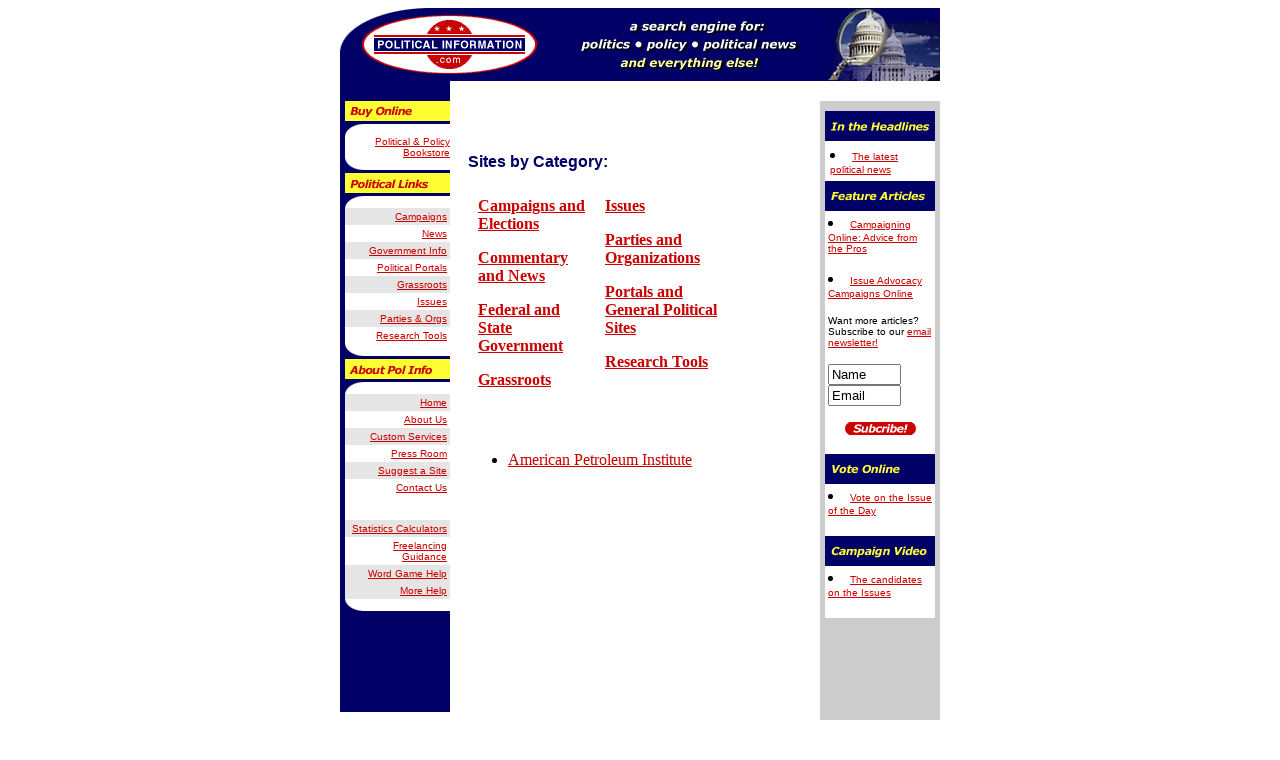

--- FILE ---
content_type: text/html; charset=UTF-8
request_url: https://www.politicalinformation.com/links/Issues/Energy
body_size: 2487
content:
<HTML>
<HEAD><TITLE>Political Information (.com) -- A search engine for politics & policy</TITLE>

<!-- Global site tag (gtag.js) - Google Analytics -->
<script async src="https://www.googletagmanager.com/gtag/js?id=UA-173551347-1"></script>
<script>
  window.dataLayer = window.dataLayer || [];
  function gtag(){dataLayer.push(arguments);}
  gtag('js', new Date());

  gtag('config', 'UA-173551347-1');
</script>

</HEAD>

<BODY BGCOLOR="#FFFFFF" LINK=#CC0000 VLINK=#000099 ALINK=#FFFF00>


<CENTER>

<TABLE WIDTH=600 CELLPADDING=0 CELLSPACING=0 BORDER=0>
<TR><TD WIDTH=197 BACKGROUND="/graphics/corner.gif" BGCOLOR="#000066" ROWSPAN=3><IMG SRC="/graphics/logo1.gif" WIDTH=197 HEIGHT=73 ALT="Political Information (.com)"></TD><TD BGCOLOR="#000066" WIDTH=403 VALIGN=MIDDLE ALIGN=RIGHT><IMG SRC="/graphics/pixel.gif" WIDTH=403 HEIGHT=1></TD></TR>
<TR><TD BGCOLOR="#000066" ALIGN=RIGHT><TABLE CELLPADDING=0 CELLSPACING=0 BORDER=0><TR><TD ALIGN=RIGHT VALIGN=BOTTOM><IMG SRC="/graphics/tagline3.gif" WIDTH="257" HEIGHT="72" ALT="A search engine for politics, policy, political news -- and everything else"><IMG SRC="/graphics/dome.jpg" WIDTH="119" HEIGHT="72" ALT="Illustration: Capitol under magnifying glass"></TD></TR></TABLE></TD></TR></TABLE>

<TABLE WIDTH=600 CELLPADDING=0 CELLSPACING=0 BORDER=0>
<TR><TD WIDTH=110 BGCOLOR="#000066" VALIGN=TOP>
<IMG SRC="/graphics/pixel.gif" WIDTH=1 HEIGHT=2 HSPACE=2 VSPACE=9>
<TABLE WIDTH=110 CELLPADDING=0 CELLSPACING=0 BORDER=0>
<TR><TD WIDTH=5 BGCOLOR="#000066"><IMG SRC="/graphics/pixel.gif" WIDTH=1 HEIGHT=1 HSPACE=2 VSPACE=0></TD><TD WIDTH=105><IMG SRC="/graphics/buy.gif" WIDTH=105 HEIGHT=20 HSPACE=0 VSPACE=0><br><IMG SRC="/graphics/topcurve.gif" WIDTH=105 HEIGHT=15 HSPACE=0 VSPACE=0></td></tr>
<TR><TD WIDTH=5 BGCOLOR="#000066"><p><BR></TD><TD WIDTH=105 ALIGN=RIGHT BGCOLOR="#FFFFFF">
<A HREF="/bookstore.html"><FONT FACE="arial,helvetica,geneva" SIZE=-2>Political & Policy Bookstore</FONT></A><BR>
<IMG SRC="/graphics/bottomcurve.gif" WIDTH=105 HEIGHT=15 HSPACE=0 VSPACE=0></td></tr>
<TR><TD WIDTH=5 BGCOLOR="#000066"><IMG SRC="/graphics/pixel.gif" WIDTH=1 HEIGHT=1 HSPACE=2 VSPACE=0></TD><TD WIDTH=105><IMG SRC="/graphics/links.gif" WIDTH=105 HEIGHT=20 HSPACE=0 VSPACE=0 ALT="Political Links"><br><IMG SRC="/graphics/topcurve.gif" WIDTH=105 HEIGHT=15 HSPACE=0 VSPACE=0></td></tr>
<TR><TD WIDTH=5 BGCOLOR="#000066"><p><BR></TD><TD WIDTH=105 ALIGN=right BGCOLOR="#FFFFFF">
<TABLE CELLPADDING=3 CELLSPACING=0 BORDER=0 WIDTH=105><TR><TD ALIGN=RIGHT BGCOLOR="#E5E5E5">
<A HREF="/links/Campaigns_and_Elections/"><FONT FACE="arial,helvetica,geneva" SIZE=-2>Campaigns</FONT></A></TD></TR>
<TR><TD ALIGN=RIGHT BGCOLOR="#FFFFFF">
<A HREF="/links/Commentary_and_News/"><FONT FACE="arial,helvetica,geneva" SIZE=-2>News</FONT></A></TD></TR>
<TR><TD ALIGN=RIGHT BGCOLOR="#E5E5E5">
<A HREF="/links/Federal_and_State_Government/"><FONT FACE="arial,helvetica,geneva" SIZE=-2>Government Info</FONT></A></TD></TR>

<TR><TD ALIGN=RIGHT BGCOLOR="#FFFFFF">
<A HREF="/links/Portals_and_General_Political_Sites/"><FONT FACE="arial,helvetica,geneva" SIZE=-2>Political Portals</FONT></A></TD></TR>
<TR><TD ALIGN=RIGHT BGCOLOR="#E5E5E5">
<A HREF="/links/Grassroots/"><FONT FACE="arial,helvetica,geneva" SIZE=-2>Grassroots</FONT></A></TD></TR>
<TR><TD ALIGN=RIGHT BGCOLOR="#FFFFFF">
<A HREF="/links/Issues/"><FONT FACE="arial,helvetica,geneva" SIZE=-2>Issues</FONT></A></TD></TR>

<TR><TD ALIGN=RIGHT BGCOLOR="#E5E5E5">
<A HREF="/links/Parties_and_Organizations/"><FONT FACE="arial,helvetica,geneva" SIZE=-2>Parties & Orgs</FONT></A></TD></TR>
<TR><TD ALIGN=RIGHT BGCOLOR="#FFFFFF">
<A HREF="/links/Research_Tools/"><FONT FACE="arial,helvetica,geneva" SIZE=-2>Research Tools</FONT></A></TD></TR>

</TABLE>



<IMG SRC="/graphics/bottomcurve.gif" WIDTH=105 HEIGHT=15 HSPACE=0 VSPACE=0></td></tr>
<TR><TD WIDTH=5 BGCOLOR="#000066"><IMG SRC="/graphics/pixel.gif" WIDTH=1 HEIGHT=1 HSPACE=2 VSPACE=0></TD><TD WIDTH=105><IMG SRC="/graphics/about.gif" WIDTH=105 HEIGHT=20 HSPACE=0 VSPACE=0 ALT="About Pol Info"><br><IMG SRC="/graphics/topcurve.gif" WIDTH=105 HEIGHT=15 HSPACE=0 VSPACE=0></td></tr>
<TR><TD WIDTH=5 BGCOLOR="#000066"><p><BR></TD><TD WIDTH=105 ALIGN=right BGCOLOR="#FFFFFF"></FORM>
<TABLE CELLPADDING=3 CELLSPACING=0 BORDER=0 WIDTH=105><TR><TD ALIGN=RIGHT BGCOLOR="#E5E5E5"><A HREF="/index.html"><FONT FACE="arial,helvetica,geneva" SIZE=-2>Home</FONT></A></TD></TR>
<TR><TD ALIGN=RIGHT BGCOLOR="#ffffff"><A HREF="/about.html"><FONT FACE="arial,helvetica,geneva" SIZE=-2>About Us</FONT></A></TD></TR>
<TR><TD ALIGN=RIGHT BGCOLOR="#E5E5E5"><A HREF="/services.html"><FONT FACE="arial,helvetica,geneva" SIZE=-2>Custom Services</FONT></A></TD></TR>
<TR><TD ALIGN=RIGHT BGCOLOR="#ffffff"><A HREF="/pressroom.html"><FONT FACE="arial,helvetica,geneva" SIZE=-2>Press Room</FONT></A></TD></TR>
<TR><TD ALIGN=RIGHT BGCOLOR="#e5e5e5"><A HREF="/add.html"><FONT FACE="arial,helvetica,geneva" SIZE=-2>Suggest a Site</FONT></A></TD></TR>
<TR><TD ALIGN=RIGHT BGCOLOR="#ffffff"><A HREF="/contact.html"><FONT FACE="arial,helvetica,geneva" SIZE=-2>Contact Us</FONT></A></TD></TR>

<TR><TD ALIGN=RIGHT BGCOLOR="#ffffff">&nbsp</TD></TR>
<TR><TD ALIGN=RIGHT BGCOLOR="#e5e5e5"><A HREF="https://statscalculator.com/"><FONT FACE="arial,helvetica,geneva" SIZE=-2>Statistics Calculators</FONT></A></TD></TR>
<TR><TD ALIGN=RIGHT BGCOLOR="#ffffff"><A HREF="https://highestpayinggigs.com"><FONT FACE="arial,helvetica,geneva" SIZE=-2>Freelancing Guidance</FONT></A></TD></TR>
<TR><TD ALIGN=RIGHT BGCOLOR="#e5e5e5"><A HREF="https://www.hanginghyena.com/solvers/word-scramble-solver"><FONT FACE="arial,helvetica,geneva" SIZE=-2>Word Game Help</FONT></A></TD></TR>
<TR><TD ALIGN=RIGHT BGCOLOR="#e5e5e5"><A HREF="https://www.wordsies.com/"><FONT FACE="arial,helvetica,geneva" SIZE=-2>More Help</FONT></A></TD></TR>
</table>
<IMG SRC="/graphics/bottomcurve.gif" WIDTH=105 HEIGHT=15 HSPACE=0 VSPACE=0></td></tr>
</TABLE>


</td>
<TD WIDTH=18><IMG SRC="/graphics/pixel.gif" WIDTH=2 HEIGHT=1 HSPACE=8></TD>

</TD><TD VALIGN=TOP WIDTH=472><IMG SRC="/graphics/pixel.gif" WIDTH=2 HEIGHT=2 HSPACE=54 VSPACE=9>
<TABLE WIDTH=472 CELLPADDING=0 CELLSPACING=0 BORDER=0> </TR>
<TR><TD WIDTH=332 VALIGN=TOP>
<br><p><br>
 
<FONT FACE="helvetica, arial, geneva" COLOR="#000066"><strong>Sites by Category:</strong></FONT></p> 
  
        <div class="margin"><table width="80%" border="0" cellspacing="0" cellpadding="10"><tr><td class="catlist" valign="top">
<dl><dt><strong><a class="link" href="/links/Campaigns_and_Elections/">Campaigns and Elections</a></strong>&nbsp; </dt></dl><dl><dt><strong><a class="link" href="/links/Commentary_and_News/">Commentary and News</a></strong>&nbsp; </dt></dl><dl><dt><strong><a class="link" href="/links/Federal_and_State_Government/">Federal and State Government</a></strong>&nbsp; </dt></dl><dl><dt><strong><a class="link" href="/links/Grassroots/">Grassroots</a></strong>&nbsp; </dt></dl></td><td class="catlist" valign="top">
<dl><dt><strong><a class="link" href="/links/Issues/">Issues</a></strong>&nbsp; </dt></dl><dl><dt><strong><a class="link" href="/links/Parties_and_Organizations/">Parties and Organizations</a></strong>&nbsp; </dt></dl><dl><dt><strong><a class="link" href="/links/Portals_and_General_Political_Sites/">Portals and General Political Sites</a></strong>&nbsp; </dt></dl><dl><dt><strong><a class="link" href="/links/Research_Tools/">Research Tools</a></strong>&nbsp; </dt></dl></td></tr></table></div>


</div>
 
<!--
        <p class="grandtotal">There are <strong>1824</strong> links for you to choose from!</p> 
 -->
<div style='width:100%;float:left;clear:left;margin-top:20px; margin-bottom:20px'>

<ul><li><a href='http://www.api.org'>American Petroleum Institute</a>  </li></ul>
</div>
<BR CLEAR=ALL>
<IMG SRC="/graphics/pixel.gif" WIDTH=2 HEIGHT=1 HSPACE=165></TD><TD WIDTH=20><IMG SRC="/graphics/pixel.gif" WIDTH=2 HEIGHT=324 HSPACE=9></TD><TD WIDTH=5 BGCOLOR="#CCCCCC"><IMG SRC="/graphics/pixel.gif" WIDTH=1 HEIGHT=1 HSPACE=2></TD><TD WIDTH=110 BGCOLOR=#CCCCCC VALIGN=TOP ALIGN=CENTER>
<IMG SRC="/graphics/pixel.gif" WIDTH=2 HEIGHT=10 HSPACE=49>
<TABLE CELLPADDING=0 BORDER=0 CELLSPACING=0 WIDTH=110>
<TR><TD>
<IMG SRC="/graphics/headlines.gif" HEIGHT=30 WIDTH=110 ALT="In the Headlines"></TD></TR>
<TR><TD><TABLE CELLPADDING=2 BORDER=0 CELLSPACING=0 WIDTH=110 BGCOLOR="#FFFFFF"><TR><TD>
<TABLE CELLPADDING=3 CELLSPACING=0 BORDER=0 BGCOLOR="#FFFFFF"><TR><TD>

<LI><A href="/headlines.html"><FONT face="arial,helvetic,geneva" SIZE=-2>The latest political news</B></FONT></A></P></TD></TR></TABLE>
<IMG SRC="/graphics/pixel.gif" WIDTH=2 HEIGHT=1 HSPACE=49>
</TD></TR></TABLE></TR></TD>
<TR><TD>
<IMG SRC="/graphics/features.gif" HEIGHT=30 WIDTH=110 ALT="Feature Articles"></TD></TR>
<TR><TD><TABLE CELLPADDING=3 BORDER=0 CELLSPACING=0 WIDTH=110 BGCOLOR="#FFFFFF"><TR><TD>
<LI><a href="/feature032100.html"><FONT FACE="arial,helvetica,geveva" SIZE=-2>Campaigning Online: Advice from the Pros</font></A><P>
<LI><a href="/features.html"><FONT FACE="arial,helvetica,geveva" SIZE=-2>Issue Advocacy Campaigns Online</FONT></A><P>
<FORM action="/cgi-bin/links/subscribe.cgi" method="POST"><INPUT TYPE=hidden NAME=action VALUE=subscribe>
<P><FONT FACE="arial,helvetica,geveva" SIZE=-2>Want more articles? Subscribe to our <a href="/newsletter.html">email newsletter!</A></em></strong></font><p>
<FONT FACE="arial,helvetica,geveva" SIZE=-1>
<INPUT TYPE=TEXT SIZE=7 NAME=name VALUE="Name"><br>
<INPUT TYPE=TEXT SIZE=7 NAME=email VALUE="Email"><p><center>
<INPUT TYPE=image SRC="/graphics/subscribe.gif" WIDTH=71 HEIGHT=13 ALT="Subscribe" border=0></center>
</font>
</FORM>
</TD></TR></TABLE>
</TD></TR>
<TR><TD>
<IMG SRC="/graphics/vote.gif" HEIGHT=30 WIDTH=110 ALT="Vote Online"></TD></TR>
<TR><TD><TABLE CELLPADDING=3 BORDER=0 CELLSPACING=0 WIDTH=110 BGCOLOR="#FFFFFF"><TR><TD>
<LI><a href="/vote.html"><FONT FACE="arial,helvetica,geveva" SIZE=-2>Vote on the Issue of the Day</FONT></A><P><IMG SRC="/graphics/pixel.gif" WIDTH=2 HEIGHT=1 HSPACE=49>
</TD></TR></TABLE>
</TD></TR>
<TR><TD>
<IMG SRC="/graphics/video.gif" HEIGHT=30 WIDTH=110 ALT="Campaign Video"></TD></TR>
<TR><TD><TABLE CELLPADDING=3 BORDER=0 CELLSPACING=0 WIDTH=110 BGCOLOR="#FFFFFF"><TR><TD>
<LI><a href="/video.html"><FONT FACE="arial,helvetica,geveva" SIZE=-2>The candidates on the Issues</FONT></A><P>


<IMG SRC="/graphics/pixel.gif" WIDTH=2 HEIGHT=1 HSPACE=49>
</TD></TR></TABLE>
<IMG SRC="/graphics/pixel.gif" WIDTH=2 HEIGHT=60 HSPACE=49><P>&nbsp;</P></TD></TR>

</TABLE>
</TD><TD WIDTH=5 BGCOLOR="#CCCCCC"><IMG SRC="/graphics/pixel.gif" WIDTH=1 HEIGHT=1 HSPACE=2>
</TD></TR>
</TABLE>


</TD></TR></TABLE>


<TABLE CELLPADDING=0 CELLSPACING=0 BORDER=0 WIDTH=600>
<TR><TD COLSPAN=2><IMG SRC="/graphics/space.gif" WIDTH=600 HEIGHT=20></TD></TR>
<TR><TD VALIGN=MIDDLE>
<IMG SRC="/graphics/lowercurve.gif" WIDTH=128 HEIGHT=69 ALT=" "></TD><TD BGCOLOR="#CCCCCC"><IMG SRC="/graphics/dcorbitad.gif" WIDTH=468 HEIGHT=60 ALT="Political Information" BORDER=0 hspace=2 vspace=2></TD></TR><TR><TD COLSPAN=2><IMG SRC="/graphics/pixel.gif" WIDTH=600 HEIGHT=1></TD></TR>


</TR></TD></TABLE>
</FORM>

</BODY>
</HTML>
